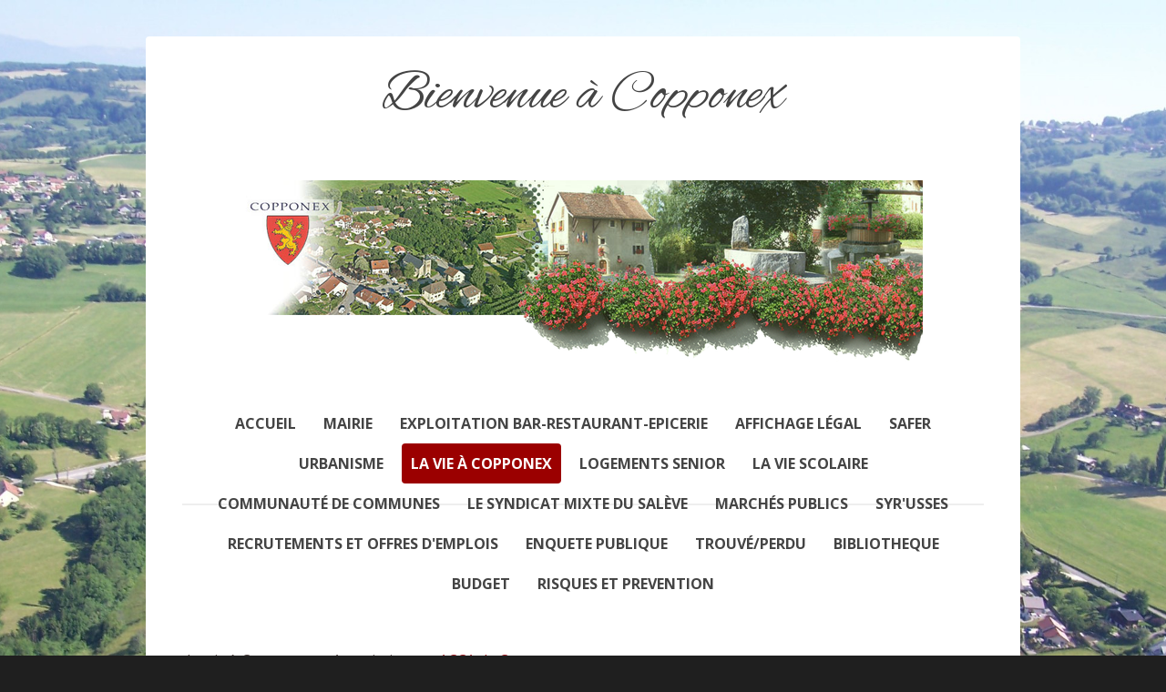

--- FILE ---
content_type: text/html; charset=UTF-8
request_url: https://www.copponex.fr/la-vie-%C3%A0-copponex/associations/acca-de-copponex/
body_size: 13819
content:
<!DOCTYPE html>
<html lang="fr-FR"><head>
    <meta charset="utf-8"/>
    <link rel="dns-prefetch preconnect" href="https://u.jimcdn.com/" crossorigin="anonymous"/>
<link rel="dns-prefetch preconnect" href="https://assets.jimstatic.com/" crossorigin="anonymous"/>
<link rel="dns-prefetch preconnect" href="https://image.jimcdn.com" crossorigin="anonymous"/>
<link rel="dns-prefetch preconnect" href="https://fonts.jimstatic.com" crossorigin="anonymous"/>
<meta name="viewport" content="width=device-width, initial-scale=1"/>
<meta http-equiv="X-UA-Compatible" content="IE=edge"/>
<meta name="description" content=""/>
<meta name="robots" content="index, follow, archive"/>
<meta property="st:section" content=""/>
<meta name="generator" content="Jimdo Creator"/>
<meta name="twitter:title" content="ACCA de Copponex"/>
<meta name="twitter:description" content="ACCA Copponex Mairie de Copponex 74350 COPPONEX accacopponex@outlook.fr L’ACCA de Copponex fut fondée après la 1ère guerre mondiale sous le nom de Société de Chasse. Elle est devenue « Association Communale de Chasse Agréée de Copponex » en 1968 suite à la publication de la loi Verdeille de 1964 qui a créé les A.C.C.A. Cette association est composée de 14 membres : Le président : PAGET Valentin Le trésorier : PARIS Gabriel La secrétaire : ROBBAZ Floriane La chasse est ouverte : le jeudi, le samedi et le dimanche ainsi que les jours fériés."/>
<meta name="twitter:card" content="summary_large_image"/>
<meta property="og:url" content="http://www.copponex.fr/la-vie-à-copponex/associations/acca-de-copponex/"/>
<meta property="og:title" content="ACCA de Copponex"/>
<meta property="og:description" content="ACCA Copponex Mairie de Copponex 74350 COPPONEX accacopponex@outlook.fr L’ACCA de Copponex fut fondée après la 1ère guerre mondiale sous le nom de Société de Chasse. Elle est devenue « Association Communale de Chasse Agréée de Copponex » en 1968 suite à la publication de la loi Verdeille de 1964 qui a créé les A.C.C.A. Cette association est composée de 14 membres : Le président : PAGET Valentin Le trésorier : PARIS Gabriel La secrétaire : ROBBAZ Floriane La chasse est ouverte : le jeudi, le samedi et le dimanche ainsi que les jours fériés."/>
<meta property="og:type" content="website"/>
<meta property="og:locale" content="fr_FR"/>
<meta property="og:site_name" content="Mairie de Copponex"/><title>ACCA de Copponex - Mairie de Copponex</title>
<link rel="shortcut icon" href="https://u.jimcdn.com/cms/o/s8a9fba8a0de7e6e8/img/favicon.png?t=1297076825"/>
    
<link rel="canonical" href="https://www.copponex.fr/la-vie-à-copponex/associations/acca-de-copponex/"/>

        <script src="https://assets.jimstatic.com/ckies.js.7c38a5f4f8d944ade39b.js"></script>

        <script src="https://assets.jimstatic.com/cookieControl.js.b05bf5f4339fa83b8e79.js"></script>
    <script>window.CookieControlSet.setToNormal();</script>

    <style>html,body{margin:0}.hidden{display:none}.n{padding:5px}#cc-website-title a {text-decoration: none}.cc-m-image-align-1{text-align:left}.cc-m-image-align-2{text-align:right}.cc-m-image-align-3{text-align:center}</style>

        <link href="https://u.jimcdn.com/cms/o/s8a9fba8a0de7e6e8/layout/dm_38a7ef4330bc4c04b99c6982c24ad850/css/layout.css?t=1526995369" rel="stylesheet" type="text/css" id="jimdo_layout_css"/>
<script>     /* <![CDATA[ */     /*!  loadCss [c]2014 @scottjehl, Filament Group, Inc.  Licensed MIT */     window.loadCSS = window.loadCss = function(e,n,t){var r,l=window.document,a=l.createElement("link");if(n)r=n;else{var i=(l.body||l.getElementsByTagName("head")[0]).childNodes;r=i[i.length-1]}var o=l.styleSheets;a.rel="stylesheet",a.href=e,a.media="only x",r.parentNode.insertBefore(a,n?r:r.nextSibling);var d=function(e){for(var n=a.href,t=o.length;t--;)if(o[t].href===n)return e.call(a);setTimeout(function(){d(e)})};return a.onloadcssdefined=d,d(function(){a.media=t||"all"}),a};     window.onloadCSS = function(n,o){n.onload=function(){n.onload=null,o&&o.call(n)},"isApplicationInstalled"in navigator&&"onloadcssdefined"in n&&n.onloadcssdefined(o)}     /* ]]> */ </script>     <script>
// <![CDATA[
onloadCSS(loadCss('https://assets.jimstatic.com/web.css.eb85cb55dd9a47226f063339265ecc4f.css') , function() {
    this.id = 'jimdo_web_css';
});
// ]]>
</script>
<link href="https://assets.jimstatic.com/web.css.eb85cb55dd9a47226f063339265ecc4f.css" rel="preload" as="style"/>
<noscript>
<link href="https://assets.jimstatic.com/web.css.eb85cb55dd9a47226f063339265ecc4f.css" rel="stylesheet"/>
</noscript>    <link href="https://assets.jimstatic.com/ownbgr.css.5500693586a48a3671dd582d70e33635.css" rel="stylesheet" type="text/css" media="all"/>

    <script>
    //<![CDATA[
        var jimdoData = {"isTestserver":false,"isLcJimdoCom":false,"isJimdoHelpCenter":false,"isProtectedPage":false,"cstok":"","cacheJsKey":"7653e2edaa916a4ff05a3f60695f40abfe10137f","cacheCssKey":"7653e2edaa916a4ff05a3f60695f40abfe10137f","cdnUrl":"https:\/\/assets.jimstatic.com\/","minUrl":"https:\/\/assets.jimstatic.com\/app\/cdn\/min\/file\/","authUrl":"https:\/\/a.jimdo.com\/","webPath":"https:\/\/www.copponex.fr\/","appUrl":"https:\/\/a.jimdo.com\/","cmsLanguage":"fr_FR","isFreePackage":false,"mobile":false,"isDevkitTemplateUsed":true,"isTemplateResponsive":true,"websiteId":"s8a9fba8a0de7e6e8","pageId":640837352,"packageId":2,"shop":{"deliveryTimeTexts":{"1":"1 \u00e0 3 jours de d\u00e9lai de livraison","2":"3 \u00e0 5 jours de d\u00e9lai de livraison","3":"5 \u00e0 8 jours de d\u00e9lai de livraison"},"checkoutButtonText":"Paiement","isReady":false,"currencyFormat":{"pattern":"\u00a4#,##0.00","convertedPattern":"$#,##0.00","symbols":{"GROUPING_SEPARATOR":",","DECIMAL_SEPARATOR":".","CURRENCY_SYMBOL":"$"}},"currencyLocale":"en_US"},"tr":{"gmap":{"searchNotFound":"L'adresse entr\u00e9e n'a pu \u00eatre trouv\u00e9e. ","routeNotFound":"L'itin\u00e9raire n'a pas pu \u00eatre calcul\u00e9. Raisons possibles: l'adresse de d\u00e9part n'est pas assez pr\u00e9cise ou trop \u00e9loign\u00e9e de l'adresse d'arriv\u00e9e."},"shop":{"checkoutSubmit":{"next":"\u00c9tape suivante","wait":"Attendez s'il vous pla\u00eet"},"paypalError":"Une erreur est intervenue. Veuillez r\u00e9essayer !","cartBar":"Panier d'achat","maintenance":"Cette e-boutique est indisponible pour le moment. Veuillez r\u00e9essayer plus tard.","addToCartOverlay":{"productInsertedText":"L'article a \u00e9t\u00e9 ajout\u00e9 au panier.","continueShoppingText":"Continuer les achats","reloadPageText":"Charger \u00e0 nouveau"},"notReadyText":"Cette e-boutique n'est pas encore compl\u00e8te.","numLeftText":"Plus de {:num} exemplaires de cet article ne sont  pas disponibles pour le moment.","oneLeftText":"Seulement un exemplaire de cet article est disponible."},"common":{"timeout":"Un probl\u00e8me est survenu. L'action demand\u00e9e a \u00e9t\u00e9 annul\u00e9e. Veuillez r\u00e9essayer dans quelques minutes."},"form":{"badRequest":"Une erreur est survenue. Les donn\u00e9es n'ont pas pu \u00eatre transmises. Veuillez essayer \u00e0 nouveau. "}},"jQuery":"jimdoGen002","isJimdoMobileApp":false,"bgConfig":null,"bgFullscreen":null,"responsiveBreakpointLandscape":767,"responsiveBreakpointPortrait":480,"copyableHeadlineLinks":false,"tocGeneration":false,"googlemapsConsoleKey":false,"loggingForAnalytics":false,"loggingForPredefinedPages":false,"isFacebookPixelIdEnabled":false,"userAccountId":"d24ae89e-0ca1-48b3-af1d-473d6a873f34"};
    // ]]>
</script>

     <script> (function(window) { 'use strict'; var regBuff = window.__regModuleBuffer = []; var regModuleBuffer = function() { var args = [].slice.call(arguments); regBuff.push(args); }; if (!window.regModule) { window.regModule = regModuleBuffer; } })(window); </script>
    <script src="https://assets.jimstatic.com/web.js.24f3cfbc36a645673411.js" async="true"></script>
    <script src="https://assets.jimstatic.com/at.js.62588d64be2115a866ce.js"></script>
<meta http-equiv="Content-Type" content="text/html; charset=iso-8859-1"/>
<meta name="Description" content="Mairie de COPPONEX - Haute Savoie"/>
<meta name="Keywords" content="Mairie de COPPONEX, mairie, copponex, 74, haute savoie, hte savoie"/>
<meta name="Identifier-URL" content="http://www.magestia.com"/>
<meta name="language" content="fr"/>
<meta name="reply-to" content="info@magestia.com"/>
<meta name="Author" content="Magestia"/>
<meta name="document-type" content="Public"/>
<meta name="document-rating" content="all"/>
<meta name="document-classification" content="business"/>
<meta name="document-state" content="static"/>
<meta name="googlebot" content="nosnippet"/>
<meta name="googlebot" content="noarchive"/>
<meta name="copyright" content="magestia informatique tel 0450463511"/>
<meta name="robots" content="index,all,follow"/>
<meta name="revisit-after" content="5 days"/>
        
            
</head>

<body class="body cc-page j-m-gallery-styles j-m-video-styles j-m-hr-styles j-m-header-styles j-m-text-styles j-m-emotionheader-styles j-m-htmlCode-styles j-m-rss-styles j-m-form-styles j-m-table-styles j-m-textWithImage-styles j-m-downloadDocument-styles j-m-imageSubtitle-styles j-m-flickr-styles j-m-googlemaps-styles j-m-blogSelection-styles j-m-comment-styles-disabled j-m-jimdo-styles j-m-profile-styles j-m-guestbook-styles j-m-promotion-styles j-m-twitter-styles j-m-hgrid-styles j-m-shoppingcart-styles j-m-catalog-styles j-m-product-styles-disabled j-m-facebook-styles j-m-sharebuttons-styles j-m-formnew-styles-disabled j-m-callToAction-styles j-m-turbo-styles j-m-spacing-styles j-m-googleplus-styles j-m-dummy-styles j-m-search-styles j-m-booking-styles j-m-socialprofiles-styles j-footer-styles cc-pagemode-default cc-content-parent" id="page-640837352">

<div id="cc-inner" class="cc-content-parent">

    <!-- background-area -->
    <div class="jtpl-background-area" background-area=""></div>
    <!-- END background-area -->

    <input type="checkbox" id="jtpl-mobile-navigation__checkbox" class="jtpl-mobile-navigation__checkbox"/><!-- _main.sass --><div class="jtpl-main cc-content-parent">

      <div class="jtpl-main__inner layout-alignment content-options cc-content-parent">

        <!-- _header.sass -->
        <header class="jtpl-header"><!-- _mobile-navigation.sass --><div class="jtpl-mobile-decoration"></div>
          <nav class="jtpl-mobile-navigation navigation-colors"><label for="jtpl-mobile-navigation__checkbox" class="jtpl-mobile-navigation__label">
              <span class="jtpl-mobile-navigation__borders navigation-colors__menu-icon"></span>
            </label>
            <div class="jtpl-mobile-navigation__inner">
              <div data-container="navigation"><div class="j-nav-variant-nested"><ul class="cc-nav-level-0 j-nav-level-0"><li id="cc-nav-view-640828652" class="jmd-nav__list-item-0"><a href="/" data-link-title="Accueil">Accueil</a></li><li id="cc-nav-view-640829052" class="jmd-nav__list-item-0 j-nav-has-children"><a href="/mairie/" data-link-title="Mairie">Mairie</a><span data-navi-toggle="cc-nav-view-640829052" class="jmd-nav__toggle-button"></span><ul class="cc-nav-level-1 j-nav-level-1"><li id="cc-nav-view-640835352" class="jmd-nav__list-item-1"><a href="/mairie/informations-pratiques/" data-link-title="Informations pratiques">Informations pratiques</a></li><li id="cc-nav-view-2153300352" class="jmd-nav__list-item-1"><a href="/mairie/liste-des-assistants-maternels/" data-link-title="Liste des assistants maternels">Liste des assistants maternels</a></li><li id="cc-nav-view-2154463252" class="jmd-nav__list-item-1"><a href="/mairie/arrêtés-préfectoraux/" data-link-title="Arrêtés préfectoraux">Arrêtés préfectoraux</a></li><li id="cc-nav-view-1970948352" class="jmd-nav__list-item-1"><a href="/mairie/manifestations/" data-link-title="Manifestations">Manifestations</a></li><li id="cc-nav-view-1970637752" class="jmd-nav__list-item-1"><a href="/mairie/manifestations-alentours/" data-link-title="Manifestations alentours">Manifestations alentours</a></li><li id="cc-nav-view-1968659652" class="jmd-nav__list-item-1"><a href="/mairie/sécurité-santé-publique-prévention/" data-link-title="Sécurité/Santé publique/Prévention">Sécurité/Santé publique/Prévention</a></li><li id="cc-nav-view-2155847352" class="jmd-nav__list-item-1"><a href="/mairie/voirie/" data-link-title="VOIRIE">VOIRIE</a></li><li id="cc-nav-view-640829152" class="jmd-nav__list-item-1 j-nav-has-children"><a href="/mairie/le-conseil-municipal/" data-link-title="Le conseil municipal">Le conseil municipal</a><span data-navi-toggle="cc-nav-view-640829152" class="jmd-nav__toggle-button"></span><ul class="cc-nav-level-2 j-nav-level-2"><li id="cc-nav-view-640835252" class="jmd-nav__list-item-2"><a href="/mairie/le-conseil-municipal/comptes-rendus-pdf/" data-link-title="Comptes rendus (PDF)">Comptes rendus (PDF)</a></li></ul></li><li id="cc-nav-view-640829252" class="jmd-nav__list-item-1"><a href="/mairie/le-ccas/" data-link-title="Le CCAS">Le CCAS</a></li><li id="cc-nav-view-642777952" class="jmd-nav__list-item-1 j-nav-has-children"><a href="/mairie/le-personnel/" data-link-title="Le personnel">Le personnel</a><span data-navi-toggle="cc-nav-view-642777952" class="jmd-nav__toggle-button"></span><ul class="cc-nav-level-2 j-nav-level-2"><li id="cc-nav-view-640835552" class="jmd-nav__list-item-2"><a href="/mairie/le-personnel/nouveaux-arrivants/" data-link-title="Nouveaux arrivants">Nouveaux arrivants</a></li><li id="cc-nav-view-1999039252" class="jmd-nav__list-item-2"><a href="/mairie/le-personnel/déclarer-ses-ruches/" data-link-title="Déclarer ses ruches">Déclarer ses ruches</a></li><li id="cc-nav-view-640835452" class="jmd-nav__list-item-2"><a href="/mairie/le-personnel/démarches-administratives/" data-link-title="Démarches administratives">Démarches administratives</a></li><li id="cc-nav-view-1999038952" class="jmd-nav__list-item-2"><a href="/mairie/le-personnel/déclaration-des-chantiers-forestiers/" data-link-title="Déclaration des chantiers forestiers">Déclaration des chantiers forestiers</a></li><li id="cc-nav-view-640835652" class="jmd-nav__list-item-2"><a href="/mairie/le-personnel/état-civil/" data-link-title="État Civil">État Civil</a></li><li id="cc-nav-view-642043052" class="jmd-nav__list-item-2"><a href="/mairie/le-personnel/élections/" data-link-title="Élections">Élections</a></li><li id="cc-nav-view-640835852" class="jmd-nav__list-item-2"><a href="/mairie/le-personnel/recensement-militaire/" data-link-title="Recensement militaire">Recensement militaire</a></li><li id="cc-nav-view-640836152" class="jmd-nav__list-item-2"><a href="/mairie/le-personnel/carte-d-indentité-et-passeport/" data-link-title="Carte d'indentité et passeport">Carte d'indentité et passeport</a></li><li id="cc-nav-view-2054150752" class="jmd-nav__list-item-2"><a href="/mairie/le-personnel/arrêtés-de-circulation/" data-link-title="Arrêtés de circulation">Arrêtés de circulation</a></li><li id="cc-nav-view-1240538352" class="jmd-nav__list-item-2"><a href="/mairie/le-personnel/carte-grise/" data-link-title="Carte grise">Carte grise</a></li></ul></li></ul></li><li id="cc-nav-view-2155846852" class="jmd-nav__list-item-0"><a href="/exploitation-bar-restaurant-epicerie/" data-link-title="Exploitation Bar-restaurant-Epicerie">Exploitation Bar-restaurant-Epicerie</a></li><li id="cc-nav-view-2155846752" class="jmd-nav__list-item-0 j-nav-has-children"><a href="/affichage-légal/" data-link-title="AFFICHAGE LÉGAL">AFFICHAGE LÉGAL</a><span data-navi-toggle="cc-nav-view-2155846752" class="jmd-nav__toggle-button"></span><ul class="cc-nav-level-1 j-nav-level-1"><li id="cc-nav-view-2154527852" class="jmd-nav__list-item-1"><a href="/affichage-légal/urbanisme/" data-link-title="Urbanisme">Urbanisme</a></li><li id="cc-nav-view-2155846952" class="jmd-nav__list-item-1"><a href="/affichage-légal/voirie/" data-link-title="VOIRIE">VOIRIE</a></li></ul></li><li id="cc-nav-view-2155222652" class="jmd-nav__list-item-0"><a href="/safer/" data-link-title="SAFER">SAFER</a></li><li id="cc-nav-view-2155847252" class="jmd-nav__list-item-0 j-nav-has-children"><a href="/urbanisme/" data-link-title="Urbanisme">Urbanisme</a><span data-navi-toggle="cc-nav-view-2155847252" class="jmd-nav__toggle-button"></span><ul class="cc-nav-level-1 j-nav-level-1"><li id="cc-nav-view-1951604552" class="jmd-nav__list-item-1"><a href="/urbanisme/cerfa/" data-link-title="Cerfa">Cerfa</a></li><li id="cc-nav-view-2131667152" class="jmd-nav__list-item-1"><a href="/urbanisme/s-c-o-t/" data-link-title="S.C.O.T.">S.C.O.T.</a></li><li id="cc-nav-view-1951601652" class="jmd-nav__list-item-1"><a href="/urbanisme/plu/" data-link-title="PLU">PLU</a></li><li id="cc-nav-view-1951604652" class="jmd-nav__list-item-1"><a href="/urbanisme/consultance-architecturale/" data-link-title="Consultance architecturale">Consultance architecturale</a></li></ul></li><li id="cc-nav-view-640836952" class="jmd-nav__list-item-0 j-nav-has-children cc-nav-parent j-nav-parent jmd-nav__item--parent"><a href="/la-vie-à-copponex/" data-link-title="La vie à Copponex">La vie à Copponex</a><span data-navi-toggle="cc-nav-view-640836952" class="jmd-nav__toggle-button"></span><ul class="cc-nav-level-1 j-nav-level-1"><li id="cc-nav-view-640828552" class="jmd-nav__list-item-1"><a href="/la-vie-à-copponex/notre-village/" data-link-title="Notre village">Notre village</a></li><li id="cc-nav-view-1233920952" class="jmd-nav__list-item-1"><a href="/la-vie-à-copponex/bulletin-municipal/" data-link-title="Bulletin municipal">Bulletin municipal</a></li><li id="cc-nav-view-640828952" class="jmd-nav__list-item-1 j-nav-has-children"><a href="/la-vie-à-copponex/photos/" data-link-title="Photos">Photos</a><span data-navi-toggle="cc-nav-view-640828952" class="jmd-nav__toggle-button"></span><ul class="cc-nav-level-2 j-nav-level-2"><li id="cc-nav-view-1951525052" class="jmd-nav__list-item-2"><a href="/la-vie-à-copponex/photos/sortie-ccas/" data-link-title="Sortie CCAS">Sortie CCAS</a></li><li id="cc-nav-view-642783252" class="jmd-nav__list-item-2"><a href="/la-vie-à-copponex/photos/les-bâtiments/" data-link-title="Les bâtiments">Les bâtiments</a></li><li id="cc-nav-view-1242080752" class="jmd-nav__list-item-2"><a href="/la-vie-à-copponex/photos/carnaval-2013/" data-link-title="Carnaval 2013">Carnaval 2013</a></li><li id="cc-nav-view-1249676052" class="jmd-nav__list-item-2"><a href="/la-vie-à-copponex/photos/inauguration-bâtiment-mairie/" data-link-title="Inauguration bâtiment mairie">Inauguration bâtiment mairie</a></li><li id="cc-nav-view-1952191352" class="jmd-nav__list-item-2"><a href="/la-vie-à-copponex/photos/inauguration-route-du-stade/" data-link-title="Inauguration route du stade">Inauguration route du stade</a></li><li id="cc-nav-view-1953790652" class="jmd-nav__list-item-2"><a href="/la-vie-à-copponex/photos/photos-vue-du-ciel/" data-link-title="Photos vue du ciel">Photos vue du ciel</a></li><li id="cc-nav-view-1969454052" class="jmd-nav__list-item-2"><a href="/la-vie-à-copponex/photos/commémoration-jean-luc-thomasson/" data-link-title="Commémoration Jean-Luc THOMASSON">Commémoration Jean-Luc THOMASSON</a></li></ul></li><li id="cc-nav-view-640837252" class="jmd-nav__list-item-1 j-nav-has-children cc-nav-parent j-nav-parent jmd-nav__item--parent"><a href="/la-vie-à-copponex/associations/" data-link-title="Associations">Associations</a><span data-navi-toggle="cc-nav-view-640837252" class="jmd-nav__toggle-button"></span><ul class="cc-nav-level-2 j-nav-level-2"><li id="cc-nav-view-2156197652" class="jmd-nav__list-item-2"><a href="/la-vie-à-copponex/associations/exploitation-bar-restaurant-epicerie/" data-link-title="Exploitation Bar-Restaurant-Epicerie">Exploitation Bar-Restaurant-Epicerie</a></li><li id="cc-nav-view-640837352" class="jmd-nav__list-item-2 cc-nav-current j-nav-current jmd-nav__item--current"><a href="/la-vie-à-copponex/associations/acca-de-copponex/" data-link-title="ACCA de Copponex" class="cc-nav-current j-nav-current jmd-nav__link--current">ACCA de Copponex</a></li><li id="cc-nav-view-640837452" class="jmd-nav__list-item-2"><a href="/la-vie-à-copponex/associations/ass-culture-et-loisirs/" data-link-title="Ass. Culture et Loisirs">Ass. Culture et Loisirs</a></li><li id="cc-nav-view-640837552" class="jmd-nav__list-item-2"><a href="/la-vie-à-copponex/associations/allo-stopalcool/" data-link-title="Allo Stopalcool">Allo Stopalcool</a></li><li id="cc-nav-view-640837652" class="jmd-nav__list-item-2"><a href="/la-vie-à-copponex/associations/équilibre-sport-et-santé/" data-link-title="Équilibre, Sport et Santé">Équilibre, Sport et Santé</a></li><li id="cc-nav-view-640837752" class="jmd-nav__list-item-2"><a href="/la-vie-à-copponex/associations/e-s-de-cernex/" data-link-title="E.S de Cernex">E.S de Cernex</a></li><li id="cc-nav-view-1951525552" class="jmd-nav__list-item-2"><a href="/la-vie-à-copponex/associations/des-petits-moments-de-bonheur/" data-link-title="Des petits moments de bonheur">Des petits moments de bonheur</a></li></ul></li><li id="cc-nav-view-640837852" class="jmd-nav__list-item-1"><a href="/la-vie-à-copponex/artisans-commerçants/" data-link-title="Artisans - Commerçants">Artisans - Commerçants</a></li><li id="cc-nav-view-640837952" class="jmd-nav__list-item-1"><a href="/la-vie-à-copponex/hébergements-restauration/" data-link-title="Hébergements - Restauration">Hébergements - Restauration</a></li><li id="cc-nav-view-640837052" class="jmd-nav__list-item-1"><a href="/la-vie-à-copponex/salle-polyvalente/" data-link-title="Salle polyvalente">Salle polyvalente</a></li><li id="cc-nav-view-640837152" class="jmd-nav__list-item-1"><a href="/la-vie-à-copponex/terrain-agorespace/" data-link-title="Terrain Agorespace">Terrain Agorespace</a></li><li id="cc-nav-view-640836652" class="jmd-nav__list-item-1"><a href="/la-vie-à-copponex/autoroute/" data-link-title="Autoroute">Autoroute</a></li></ul></li><li id="cc-nav-view-2154772552" class="jmd-nav__list-item-0"><a href="/logements-senior/" data-link-title="Logements senior">Logements senior</a></li><li id="cc-nav-view-640838052" class="jmd-nav__list-item-0 j-nav-has-children"><a href="/la-vie-scolaire/" data-link-title="La vie scolaire">La vie scolaire</a><span data-navi-toggle="cc-nav-view-640838052" class="jmd-nav__toggle-button"></span><ul class="cc-nav-level-1 j-nav-level-1"><li id="cc-nav-view-640838152" class="jmd-nav__list-item-1"><a href="/la-vie-scolaire/école/" data-link-title="École">École</a></li><li id="cc-nav-view-640838252" class="jmd-nav__list-item-1"><a href="/la-vie-scolaire/périscolaire/" data-link-title="Périscolaire">Périscolaire</a></li><li id="cc-nav-view-640838452" class="jmd-nav__list-item-1"><a href="/la-vie-scolaire/ape/" data-link-title="APE">APE</a></li></ul></li><li id="cc-nav-view-640836752" class="jmd-nav__list-item-0"><a href="/communauté-de-communes/" data-link-title="Communauté de communes">Communauté de communes</a></li><li id="cc-nav-view-640836852" class="jmd-nav__list-item-0"><a href="/le-syndicat-mixte-du-salève/" data-link-title="Le syndicat mixte du Salève">Le syndicat mixte du Salève</a></li><li id="cc-nav-view-640836552" class="jmd-nav__list-item-0"><a href="/marchés-publics/" data-link-title="Marchés publics">Marchés publics</a></li><li id="cc-nav-view-1969698052" class="jmd-nav__list-item-0"><a href="/syr-usses/" data-link-title="SYR'USSES">SYR'USSES</a></li><li id="cc-nav-view-2140497352" class="jmd-nav__list-item-0"><a href="/recrutements-et-offres-d-emplois/" data-link-title="RECRUTEMENTS ET OFFRES D'EMPLOIS">RECRUTEMENTS ET OFFRES D'EMPLOIS</a></li><li id="cc-nav-view-2144764752" class="jmd-nav__list-item-0"><a href="/enquete-publique/" data-link-title="ENQUETE PUBLIQUE">ENQUETE PUBLIQUE</a></li><li id="cc-nav-view-2141887552" class="jmd-nav__list-item-0"><a href="/trouvé-perdu/" data-link-title="TROUVÉ/PERDU">TROUVÉ/PERDU</a></li><li id="cc-nav-view-2149673052" class="jmd-nav__list-item-0"><a href="/bibliotheque/" data-link-title="BIBLIOTHEQUE">BIBLIOTHEQUE</a></li><li id="cc-nav-view-2154125552" class="jmd-nav__list-item-0"><a href="/budget/" data-link-title="BUDGET">BUDGET</a></li><li id="cc-nav-view-2154527952" class="jmd-nav__list-item-0"><a href="/risques-et-prevention/" data-link-title="RISQUES ET PREVENTION">RISQUES ET PREVENTION</a></li></ul></div></div>
            </div>
          </nav><!-- END _mobile-navigation.sass --><div class="jtpl-title">
            <div id="cc-website-title" class="cc-single-module-element"><div id="cc-m-9638445652" class="j-module n j-header"><a href="https://www.copponex.fr/"><span class="cc-within-single-module-element j-website-title-content" id="cc-m-header-9638445652">Bienvenue à Copponex</span></a></div></div>
          </div>
          <div class="jtpl-logo">
            <div id="cc-website-logo" class="cc-single-module-element"><div id="cc-m-9638445552" class="j-module n j-imageSubtitle"><div class="cc-m-image-container"><figure class="cc-imagewrapper cc-m-image-align-3">
<a href="https://www.copponex.fr/" target="_self"><img srcset="https://image.jimcdn.com/app/cms/image/transf/dimension=320x10000:format=png/path/s8a9fba8a0de7e6e8/image/i3669502468b50e5d/version/1440071257/image.png 320w, https://image.jimcdn.com/app/cms/image/transf/dimension=640x10000:format=png/path/s8a9fba8a0de7e6e8/image/i3669502468b50e5d/version/1440071257/image.png 640w, https://image.jimcdn.com/app/cms/image/transf/dimension=746x10000:format=png/path/s8a9fba8a0de7e6e8/image/i3669502468b50e5d/version/1440071257/image.png 746w, https://image.jimcdn.com/app/cms/image/transf/dimension=960x10000:format=png/path/s8a9fba8a0de7e6e8/image/i3669502468b50e5d/version/1440071257/image.png 960w, https://image.jimcdn.com/app/cms/image/transf/none/path/s8a9fba8a0de7e6e8/image/i3669502468b50e5d/version/1440071257/image.png 1004w" sizes="(min-width: 746px) 746px, 100vw" id="cc-m-imagesubtitle-image-9638445552" src="https://image.jimcdn.com/app/cms/image/transf/dimension=746x10000:format=png/path/s8a9fba8a0de7e6e8/image/i3669502468b50e5d/version/1440071257/image.png" alt="Mairie de Copponex" class="" data-src-width="1004" data-src-height="269" data-src="https://image.jimcdn.com/app/cms/image/transf/dimension=746x10000:format=png/path/s8a9fba8a0de7e6e8/image/i3669502468b50e5d/version/1440071257/image.png" data-image-id="6618553852"/></a>    

</figure>
</div>
<div class="cc-clear"></div>
<script id="cc-m-reg-9638445552">// <![CDATA[

    window.regModule("module_imageSubtitle", {"data":{"imageExists":true,"hyperlink":"","hyperlink_target":"","hyperlinkAsString":"","pinterest":"0","id":9638445552,"widthEqualsContent":"0","resizeWidth":"746","resizeHeight":200},"id":9638445552});
// ]]>
</script></div></div>
          </div>

          <!-- _navigation.sass -->
          <nav class="jtpl-navigation border-options"><div class="jtpl-navigation__inner navigation-colors" data-dropdown="true">
              <div data-container="navigation"><div class="j-nav-variant-nested"><ul class="cc-nav-level-0 j-nav-level-0"><li id="cc-nav-view-640828652" class="jmd-nav__list-item-0"><a href="/" data-link-title="Accueil">Accueil</a></li><li id="cc-nav-view-640829052" class="jmd-nav__list-item-0 j-nav-has-children"><a href="/mairie/" data-link-title="Mairie">Mairie</a><span data-navi-toggle="cc-nav-view-640829052" class="jmd-nav__toggle-button"></span><ul class="cc-nav-level-1 j-nav-level-1"><li id="cc-nav-view-640835352" class="jmd-nav__list-item-1"><a href="/mairie/informations-pratiques/" data-link-title="Informations pratiques">Informations pratiques</a></li><li id="cc-nav-view-2153300352" class="jmd-nav__list-item-1"><a href="/mairie/liste-des-assistants-maternels/" data-link-title="Liste des assistants maternels">Liste des assistants maternels</a></li><li id="cc-nav-view-2154463252" class="jmd-nav__list-item-1"><a href="/mairie/arrêtés-préfectoraux/" data-link-title="Arrêtés préfectoraux">Arrêtés préfectoraux</a></li><li id="cc-nav-view-1970948352" class="jmd-nav__list-item-1"><a href="/mairie/manifestations/" data-link-title="Manifestations">Manifestations</a></li><li id="cc-nav-view-1970637752" class="jmd-nav__list-item-1"><a href="/mairie/manifestations-alentours/" data-link-title="Manifestations alentours">Manifestations alentours</a></li><li id="cc-nav-view-1968659652" class="jmd-nav__list-item-1"><a href="/mairie/sécurité-santé-publique-prévention/" data-link-title="Sécurité/Santé publique/Prévention">Sécurité/Santé publique/Prévention</a></li><li id="cc-nav-view-2155847352" class="jmd-nav__list-item-1"><a href="/mairie/voirie/" data-link-title="VOIRIE">VOIRIE</a></li><li id="cc-nav-view-640829152" class="jmd-nav__list-item-1 j-nav-has-children"><a href="/mairie/le-conseil-municipal/" data-link-title="Le conseil municipal">Le conseil municipal</a><span data-navi-toggle="cc-nav-view-640829152" class="jmd-nav__toggle-button"></span><ul class="cc-nav-level-2 j-nav-level-2"><li id="cc-nav-view-640835252" class="jmd-nav__list-item-2"><a href="/mairie/le-conseil-municipal/comptes-rendus-pdf/" data-link-title="Comptes rendus (PDF)">Comptes rendus (PDF)</a></li></ul></li><li id="cc-nav-view-640829252" class="jmd-nav__list-item-1"><a href="/mairie/le-ccas/" data-link-title="Le CCAS">Le CCAS</a></li><li id="cc-nav-view-642777952" class="jmd-nav__list-item-1 j-nav-has-children"><a href="/mairie/le-personnel/" data-link-title="Le personnel">Le personnel</a><span data-navi-toggle="cc-nav-view-642777952" class="jmd-nav__toggle-button"></span><ul class="cc-nav-level-2 j-nav-level-2"><li id="cc-nav-view-640835552" class="jmd-nav__list-item-2"><a href="/mairie/le-personnel/nouveaux-arrivants/" data-link-title="Nouveaux arrivants">Nouveaux arrivants</a></li><li id="cc-nav-view-1999039252" class="jmd-nav__list-item-2"><a href="/mairie/le-personnel/déclarer-ses-ruches/" data-link-title="Déclarer ses ruches">Déclarer ses ruches</a></li><li id="cc-nav-view-640835452" class="jmd-nav__list-item-2"><a href="/mairie/le-personnel/démarches-administratives/" data-link-title="Démarches administratives">Démarches administratives</a></li><li id="cc-nav-view-1999038952" class="jmd-nav__list-item-2"><a href="/mairie/le-personnel/déclaration-des-chantiers-forestiers/" data-link-title="Déclaration des chantiers forestiers">Déclaration des chantiers forestiers</a></li><li id="cc-nav-view-640835652" class="jmd-nav__list-item-2"><a href="/mairie/le-personnel/état-civil/" data-link-title="État Civil">État Civil</a></li><li id="cc-nav-view-642043052" class="jmd-nav__list-item-2"><a href="/mairie/le-personnel/élections/" data-link-title="Élections">Élections</a></li><li id="cc-nav-view-640835852" class="jmd-nav__list-item-2"><a href="/mairie/le-personnel/recensement-militaire/" data-link-title="Recensement militaire">Recensement militaire</a></li><li id="cc-nav-view-640836152" class="jmd-nav__list-item-2"><a href="/mairie/le-personnel/carte-d-indentité-et-passeport/" data-link-title="Carte d'indentité et passeport">Carte d'indentité et passeport</a></li><li id="cc-nav-view-2054150752" class="jmd-nav__list-item-2"><a href="/mairie/le-personnel/arrêtés-de-circulation/" data-link-title="Arrêtés de circulation">Arrêtés de circulation</a></li><li id="cc-nav-view-1240538352" class="jmd-nav__list-item-2"><a href="/mairie/le-personnel/carte-grise/" data-link-title="Carte grise">Carte grise</a></li></ul></li></ul></li><li id="cc-nav-view-2155846852" class="jmd-nav__list-item-0"><a href="/exploitation-bar-restaurant-epicerie/" data-link-title="Exploitation Bar-restaurant-Epicerie">Exploitation Bar-restaurant-Epicerie</a></li><li id="cc-nav-view-2155846752" class="jmd-nav__list-item-0 j-nav-has-children"><a href="/affichage-légal/" data-link-title="AFFICHAGE LÉGAL">AFFICHAGE LÉGAL</a><span data-navi-toggle="cc-nav-view-2155846752" class="jmd-nav__toggle-button"></span><ul class="cc-nav-level-1 j-nav-level-1"><li id="cc-nav-view-2154527852" class="jmd-nav__list-item-1"><a href="/affichage-légal/urbanisme/" data-link-title="Urbanisme">Urbanisme</a></li><li id="cc-nav-view-2155846952" class="jmd-nav__list-item-1"><a href="/affichage-légal/voirie/" data-link-title="VOIRIE">VOIRIE</a></li></ul></li><li id="cc-nav-view-2155222652" class="jmd-nav__list-item-0"><a href="/safer/" data-link-title="SAFER">SAFER</a></li><li id="cc-nav-view-2155847252" class="jmd-nav__list-item-0 j-nav-has-children"><a href="/urbanisme/" data-link-title="Urbanisme">Urbanisme</a><span data-navi-toggle="cc-nav-view-2155847252" class="jmd-nav__toggle-button"></span><ul class="cc-nav-level-1 j-nav-level-1"><li id="cc-nav-view-1951604552" class="jmd-nav__list-item-1"><a href="/urbanisme/cerfa/" data-link-title="Cerfa">Cerfa</a></li><li id="cc-nav-view-2131667152" class="jmd-nav__list-item-1"><a href="/urbanisme/s-c-o-t/" data-link-title="S.C.O.T.">S.C.O.T.</a></li><li id="cc-nav-view-1951601652" class="jmd-nav__list-item-1"><a href="/urbanisme/plu/" data-link-title="PLU">PLU</a></li><li id="cc-nav-view-1951604652" class="jmd-nav__list-item-1"><a href="/urbanisme/consultance-architecturale/" data-link-title="Consultance architecturale">Consultance architecturale</a></li></ul></li><li id="cc-nav-view-640836952" class="jmd-nav__list-item-0 j-nav-has-children cc-nav-parent j-nav-parent jmd-nav__item--parent"><a href="/la-vie-à-copponex/" data-link-title="La vie à Copponex">La vie à Copponex</a><span data-navi-toggle="cc-nav-view-640836952" class="jmd-nav__toggle-button"></span><ul class="cc-nav-level-1 j-nav-level-1"><li id="cc-nav-view-640828552" class="jmd-nav__list-item-1"><a href="/la-vie-à-copponex/notre-village/" data-link-title="Notre village">Notre village</a></li><li id="cc-nav-view-1233920952" class="jmd-nav__list-item-1"><a href="/la-vie-à-copponex/bulletin-municipal/" data-link-title="Bulletin municipal">Bulletin municipal</a></li><li id="cc-nav-view-640828952" class="jmd-nav__list-item-1 j-nav-has-children"><a href="/la-vie-à-copponex/photos/" data-link-title="Photos">Photos</a><span data-navi-toggle="cc-nav-view-640828952" class="jmd-nav__toggle-button"></span><ul class="cc-nav-level-2 j-nav-level-2"><li id="cc-nav-view-1951525052" class="jmd-nav__list-item-2"><a href="/la-vie-à-copponex/photos/sortie-ccas/" data-link-title="Sortie CCAS">Sortie CCAS</a></li><li id="cc-nav-view-642783252" class="jmd-nav__list-item-2"><a href="/la-vie-à-copponex/photos/les-bâtiments/" data-link-title="Les bâtiments">Les bâtiments</a></li><li id="cc-nav-view-1242080752" class="jmd-nav__list-item-2"><a href="/la-vie-à-copponex/photos/carnaval-2013/" data-link-title="Carnaval 2013">Carnaval 2013</a></li><li id="cc-nav-view-1249676052" class="jmd-nav__list-item-2"><a href="/la-vie-à-copponex/photos/inauguration-bâtiment-mairie/" data-link-title="Inauguration bâtiment mairie">Inauguration bâtiment mairie</a></li><li id="cc-nav-view-1952191352" class="jmd-nav__list-item-2"><a href="/la-vie-à-copponex/photos/inauguration-route-du-stade/" data-link-title="Inauguration route du stade">Inauguration route du stade</a></li><li id="cc-nav-view-1953790652" class="jmd-nav__list-item-2"><a href="/la-vie-à-copponex/photos/photos-vue-du-ciel/" data-link-title="Photos vue du ciel">Photos vue du ciel</a></li><li id="cc-nav-view-1969454052" class="jmd-nav__list-item-2"><a href="/la-vie-à-copponex/photos/commémoration-jean-luc-thomasson/" data-link-title="Commémoration Jean-Luc THOMASSON">Commémoration Jean-Luc THOMASSON</a></li></ul></li><li id="cc-nav-view-640837252" class="jmd-nav__list-item-1 j-nav-has-children cc-nav-parent j-nav-parent jmd-nav__item--parent"><a href="/la-vie-à-copponex/associations/" data-link-title="Associations">Associations</a><span data-navi-toggle="cc-nav-view-640837252" class="jmd-nav__toggle-button"></span><ul class="cc-nav-level-2 j-nav-level-2"><li id="cc-nav-view-2156197652" class="jmd-nav__list-item-2"><a href="/la-vie-à-copponex/associations/exploitation-bar-restaurant-epicerie/" data-link-title="Exploitation Bar-Restaurant-Epicerie">Exploitation Bar-Restaurant-Epicerie</a></li><li id="cc-nav-view-640837352" class="jmd-nav__list-item-2 cc-nav-current j-nav-current jmd-nav__item--current"><a href="/la-vie-à-copponex/associations/acca-de-copponex/" data-link-title="ACCA de Copponex" class="cc-nav-current j-nav-current jmd-nav__link--current">ACCA de Copponex</a></li><li id="cc-nav-view-640837452" class="jmd-nav__list-item-2"><a href="/la-vie-à-copponex/associations/ass-culture-et-loisirs/" data-link-title="Ass. Culture et Loisirs">Ass. Culture et Loisirs</a></li><li id="cc-nav-view-640837552" class="jmd-nav__list-item-2"><a href="/la-vie-à-copponex/associations/allo-stopalcool/" data-link-title="Allo Stopalcool">Allo Stopalcool</a></li><li id="cc-nav-view-640837652" class="jmd-nav__list-item-2"><a href="/la-vie-à-copponex/associations/équilibre-sport-et-santé/" data-link-title="Équilibre, Sport et Santé">Équilibre, Sport et Santé</a></li><li id="cc-nav-view-640837752" class="jmd-nav__list-item-2"><a href="/la-vie-à-copponex/associations/e-s-de-cernex/" data-link-title="E.S de Cernex">E.S de Cernex</a></li><li id="cc-nav-view-1951525552" class="jmd-nav__list-item-2"><a href="/la-vie-à-copponex/associations/des-petits-moments-de-bonheur/" data-link-title="Des petits moments de bonheur">Des petits moments de bonheur</a></li></ul></li><li id="cc-nav-view-640837852" class="jmd-nav__list-item-1"><a href="/la-vie-à-copponex/artisans-commerçants/" data-link-title="Artisans - Commerçants">Artisans - Commerçants</a></li><li id="cc-nav-view-640837952" class="jmd-nav__list-item-1"><a href="/la-vie-à-copponex/hébergements-restauration/" data-link-title="Hébergements - Restauration">Hébergements - Restauration</a></li><li id="cc-nav-view-640837052" class="jmd-nav__list-item-1"><a href="/la-vie-à-copponex/salle-polyvalente/" data-link-title="Salle polyvalente">Salle polyvalente</a></li><li id="cc-nav-view-640837152" class="jmd-nav__list-item-1"><a href="/la-vie-à-copponex/terrain-agorespace/" data-link-title="Terrain Agorespace">Terrain Agorespace</a></li><li id="cc-nav-view-640836652" class="jmd-nav__list-item-1"><a href="/la-vie-à-copponex/autoroute/" data-link-title="Autoroute">Autoroute</a></li></ul></li><li id="cc-nav-view-2154772552" class="jmd-nav__list-item-0"><a href="/logements-senior/" data-link-title="Logements senior">Logements senior</a></li><li id="cc-nav-view-640838052" class="jmd-nav__list-item-0 j-nav-has-children"><a href="/la-vie-scolaire/" data-link-title="La vie scolaire">La vie scolaire</a><span data-navi-toggle="cc-nav-view-640838052" class="jmd-nav__toggle-button"></span><ul class="cc-nav-level-1 j-nav-level-1"><li id="cc-nav-view-640838152" class="jmd-nav__list-item-1"><a href="/la-vie-scolaire/école/" data-link-title="École">École</a></li><li id="cc-nav-view-640838252" class="jmd-nav__list-item-1"><a href="/la-vie-scolaire/périscolaire/" data-link-title="Périscolaire">Périscolaire</a></li><li id="cc-nav-view-640838452" class="jmd-nav__list-item-1"><a href="/la-vie-scolaire/ape/" data-link-title="APE">APE</a></li></ul></li><li id="cc-nav-view-640836752" class="jmd-nav__list-item-0"><a href="/communauté-de-communes/" data-link-title="Communauté de communes">Communauté de communes</a></li><li id="cc-nav-view-640836852" class="jmd-nav__list-item-0"><a href="/le-syndicat-mixte-du-salève/" data-link-title="Le syndicat mixte du Salève">Le syndicat mixte du Salève</a></li><li id="cc-nav-view-640836552" class="jmd-nav__list-item-0"><a href="/marchés-publics/" data-link-title="Marchés publics">Marchés publics</a></li><li id="cc-nav-view-1969698052" class="jmd-nav__list-item-0"><a href="/syr-usses/" data-link-title="SYR'USSES">SYR'USSES</a></li><li id="cc-nav-view-2140497352" class="jmd-nav__list-item-0"><a href="/recrutements-et-offres-d-emplois/" data-link-title="RECRUTEMENTS ET OFFRES D'EMPLOIS">RECRUTEMENTS ET OFFRES D'EMPLOIS</a></li><li id="cc-nav-view-2144764752" class="jmd-nav__list-item-0"><a href="/enquete-publique/" data-link-title="ENQUETE PUBLIQUE">ENQUETE PUBLIQUE</a></li><li id="cc-nav-view-2141887552" class="jmd-nav__list-item-0"><a href="/trouvé-perdu/" data-link-title="TROUVÉ/PERDU">TROUVÉ/PERDU</a></li><li id="cc-nav-view-2149673052" class="jmd-nav__list-item-0"><a href="/bibliotheque/" data-link-title="BIBLIOTHEQUE">BIBLIOTHEQUE</a></li><li id="cc-nav-view-2154125552" class="jmd-nav__list-item-0"><a href="/budget/" data-link-title="BUDGET">BUDGET</a></li><li id="cc-nav-view-2154527952" class="jmd-nav__list-item-0"><a href="/risques-et-prevention/" data-link-title="RISQUES ET PREVENTION">RISQUES ET PREVENTION</a></li></ul></div></div>
            </div>
          </nav><!-- END _navigation.sass --></header><!-- END _header.sass --><!-- _content.sass --><div class="jtpl-content cc-content-parent">
          <nav class="jtpl-breadcrumb breadcrumb-options"><div data-container="navigation"><div class="j-nav-variant-breadcrumb"><ol itemscope="true" itemtype="http://schema.org/BreadcrumbList"><li itemscope="true" itemprop="itemListElement" itemtype="http://schema.org/ListItem"><a href="/la-vie-à-copponex/" data-link-title="La vie à Copponex" itemprop="item"><span itemprop="name">La vie à Copponex</span></a><meta itemprop="position" content="1"/></li><li itemscope="true" itemprop="itemListElement" itemtype="http://schema.org/ListItem"><a href="/la-vie-à-copponex/associations/" data-link-title="Associations" itemprop="item"><span itemprop="name">Associations</span></a><meta itemprop="position" content="2"/></li><li itemscope="true" itemprop="itemListElement" itemtype="http://schema.org/ListItem" class="cc-nav-current j-nav-current"><a href="/la-vie-à-copponex/associations/acca-de-copponex/" data-link-title="ACCA de Copponex" itemprop="item" class="cc-nav-current j-nav-current"><span itemprop="name">ACCA de Copponex</span></a><meta itemprop="position" content="3"/></li></ol></div></div>
          </nav><div id="content_area" data-container="content"><div id="content_start"></div>
        
        <div id="cc-matrix-826462452"><div id="cc-m-9638639052" class="j-module n j-header "><h1 class="" id="cc-m-header-9638639052">ACCA de Copponex</h1></div><div id="cc-m-9638781952" class="j-module n j-spacing ">
    <div class="cc-m-spacer" style="height: 15px;">
    
</div>

</div><div id="cc-m-9639115252" class="j-module n j-text "><p style="text-align: center;">
    <strong>ACCA Copponex</strong>
</p>

<p style="text-align: center;">
    <strong>Mairie de Copponex</strong>
</p>

<p style="text-align: center;">
    <strong>74350 COPPONEX</strong>
</p>

<p style="text-align: center;">
    <b>accacopponex@outlook.fr</b>
</p>

<p style="text-align: center;">
     
</p>

<p style="text-align: justify;">
    L’ACCA de Copponex fut fondée après la 1ère guerre mondiale sous le nom de Société de Chasse.<br/>
    Elle est devenue « Association Communale de Chasse Agréée de Copponex » en 1968 suite à la publication de la loi Verdeille de 1964 qui a créé les A.C.C.A.
</p>

<p style="text-align: justify;">
    Cette association est composée de 14 membres :
</p>

<ul style="text-align: justify;">
    <li>Le président : PAGET Valentin 
    </li>

    <li>Le trésorier : PARIS Gabriel
    </li>

    <li>La secrétaire : ROBBAZ Floriane
    </li>
</ul>

<p style="text-align: justify;">
    La chasse est ouverte : le jeudi, le samedi et le dimanche ainsi que les jours fériés.
</p></div><div id="cc-m-9638781852" class="j-module n j-hr ">    <hr/>
</div><div id="cc-m-9638781752" class="j-module n j-header "><h2 class="" id="cc-m-header-9638781752">Les autres associations</h2></div><div id="cc-m-9638777552" class="j-module n j-hgrid ">    <div class="cc-m-hgrid-column" style="width: 49%;">
        <div id="cc-matrix-2546332552"><div id="cc-m-9638777752" class="j-module n j-text "><p>
    <a href="/la-vie-à-copponex/associations/ass-culture-et-loisirs/" data-mce-href="/la-vie-à-copponex/associations/ass-culture-et-loisirs/">Association Culture et loisirs</a><br data-mce-bogus="1"/>
</p></div><div id="cc-m-9638777852" class="j-module n j-text "><p>
    <a href="/la-vie-à-copponex/associations/allo-stopalcool/">Allo Stopalcool</a>
</p></div><div id="cc-m-9638777952" class="j-module n j-text "><p>
    <a href="/la-vie-à-copponex/associations/équilibre-sport-et-santé/">Equilibre, sport et santè</a>
</p></div></div>    </div>
            <div class="cc-m-hgrid-separator" data-display="cms-only"><div></div></div>
        <div class="cc-m-hgrid-column last" style="width: 49%;">
        <div id="cc-matrix-2546332652"><div id="cc-m-9638778052" class="j-module n j-text "><p>
    <a href="/la-vie-à-copponex/associations/e-s-de-cernex/" data-mce-href="/la-vie-à-copponex/associations/e-s-de-cernex/">E .S. Cernex</a><br data-mce-bogus="1"/>
</p></div><div id="cc-m-9638778152" class="j-module n j-text "><p>
    <a title="Les petits moments de bonheur" href="/la-vie-à-copponex/associations/des-petits-moments-de-bonheur/" data-mce-href="/la-vie-à-copponex/associations/des-petits-moments-de-bonheur/">Les petits moments de bonheur</a><br data-mce-bogus="1"/>
</p></div></div>    </div>
    
<div class="cc-m-hgrid-overlay" data-display="cms-only"></div>

<br class="cc-clear"/>

</div></div>
        
        </div>
        </div>
        <!-- END _content.sass -->

        <!-- _sidebar.sass -->
        <aside class="jtpl-sidebar border-options"><div data-container="sidebar"><div id="cc-matrix-825725352"><div id="cc-m-9638620152" class="j-module n j-hgrid ">    <div class="cc-m-hgrid-column" style="width: 49%;">
        <div id="cc-matrix-2546307352"><div id="cc-m-11289386252" class="j-module n j-text "><p style="text-align: center;">
    <strong>Horaires d'ouverture de la mairie</strong>
</p>

<p style="text-align: center;">
     
</p>

<p style="text-align: center;">
    <strong>Lundi et mercredi matin de 9h à 11h30</strong>
</p>

<p style="text-align: center;">
    <strong>Jeudi après midi de 14h à 17 H 30</strong>
</p></div></div>    </div>
            <div class="cc-m-hgrid-separator" data-display="cms-only"><div></div></div>
        <div class="cc-m-hgrid-column last" style="width: 49%;">
        <div id="cc-matrix-2546307452"><div id="cc-m-11289386652" class="j-module n j-text "><p style="text-align: center;">
    <strong>Pour nous contacter</strong>
</p>

<p style="text-align: center;">
     
</p>

<p style="text-align: center;">
    <strong>Téléphone : 04.50.44.22.82</strong>
</p>

<p style="text-align: center;">
    <strong>Mail:</strong>
</p>

<p style="text-align: center;">
    <strong>Mairie: commune@copponex.fr</strong>
</p>

<p style="text-align: center;">
    <strong>Périscolaire: periscolaire@copponex.fr</strong>
</p></div></div>    </div>
    
<div class="cc-m-hgrid-overlay" data-display="cms-only"></div>

<br class="cc-clear"/>

</div></div></div>
        </aside><!-- END _sidebar.sass --><!-- _footer.sass --><footer class="jtpl-footer footer-options border-options"><div id="contentfooter" data-container="footer">

    
    <div class="j-meta-links">
        <a href="/about/">Mentions légales</a> | <a href="//www.copponex.fr/j/privacy">Politique de confidentialité</a> | <a id="cookie-policy" href="javascript:window.CookieControl.showCookieSettings();">Politique des cookies</a> | <a href="/sitemap/">Plan du site</a><br/><p style="text-align:right">
</p>    </div>

    <div class="j-admin-links">
            

<span class="loggedin">
    <a rel="nofollow" id="logout" target="_top" href="https://cms.e.jimdo.com/app/cms/logout.php">
        Déconnecter    </a>
    |
    <a rel="nofollow" id="edit" target="_top" href="https://a.jimdo.com/app/auth/signin/jumpcms/?page=640837352">Modifier</a>
</span>
        </div>

    
</div>

        </footer><!-- END _footer.sass --><!-- _cart.sass --><div class="jtpl-cart">
          
        </div>
        <!-- END _cart.sass -->

      </div>
    </div>
    <!-- END _main.sass -->

  </div>
    <ul class="cc-FloatingButtonBarContainer cc-FloatingButtonBarContainer-right hidden">

                    <!-- scroll to top button -->
            <li class="cc-FloatingButtonBarContainer-button-scroll">
                <a href="javascript:void(0);" title="Défiler vers le haut">
                    <span>Défiler vers le haut</span>
                </a>
            </li>
            <script>// <![CDATA[

    window.regModule("common_scrolltotop", []);
// ]]>
</script>    </ul>



<script>// <![CDATA[

    window.regModule("common_awesomebackground", {"bgtype":0,"effect":0,"speed":0,"overlayStyle":0,"repeat":4,"videoMute":1,"videoHideContent":1,"images":["https:\/\/image.jimcdn.com\/app\/cms\/image\/transf\/none\/path\/s8a9fba8a0de7e6e8\/background\/ie33de4b72dbc3d50\/version\/1440082880\/image.jpg"],"video":null,"constants":{"cms":{"LOGINBOX_ID":"loginbox"},"page":{"CC_INNER_ID":"cc-inner"},"floatingButtonBar":{"MUTE_BUTTON_CLASS":"cc-FloatingButtonBarContainer-button-mute","SHOW_FULL_VIDEO_CLASS":"cc-FloatingButtonBarContainer-button-full","ENABLED_BUTTON_CLASS":"cc-FloatingButtonBarContainer-button-enabled"},"bgVideo":{"BG_VIDEO_COOKIE_KEY":"ownbg.video.seekPos","BG_VIDEO_MUTE_COOKIE_KEY":"ownbg.video.mute","BG_VIDEO_CONTAINER_ID":"cc-jimdo-bgr-video","BG_VIDEO_PLAYER_ID":"cc-bgr-ytplayer"},"bgConfig":{"BG_OVERLAY_STYLE_NONE":0}},"i18n":{"mute":"D\u00e9sactiver le son","unmute":"Activer le son","hideContent":"Afficher la vid\u00e9o d'arri\u00e8re-plan sans le contenu du site","showContent":"Afficher \u00e0 nouveau le contenu des pages"}});
// ]]>
</script>
<div class="cc-individual-cookie-settings" id="cc-individual-cookie-settings" style="display: none" data-nosnippet="true">

</div>
<script>// <![CDATA[

    window.regModule("web_individualCookieSettings", {"categories":[{"type":"NECESSARY","name":"N\u00e9cessaires","description":"Les cookies strictement n\u00e9cessaires garantissent le bon fonctionnement des \u00e9l\u00e9ments de ce site Web. Par cons\u00e9quent, ces cookies ne peuvent pas \u00eatre d\u00e9sactiv\u00e9s. Ils sont utilis\u00e9s par ce site Web exclusivement et sont donc des cookies internes, ce qui signifie que toute information enregistr\u00e9e par ces cookies sera renvoy\u00e9e vers ce site Web.","required":true,"cookies":[{"key":"cookielaw","name":"cookielaw","description":"Cookielaw\n\nCe cookie affiche la banni\u00e8re de consentement \u00e0 l'utilisation des cookies et enregistre les pr\u00e9f\u00e9rences du visiteur relatives aux cookies.\n\nPrestataire :\nJimdo GmbH, Stresemannstrasse 375, 22761 Hambourg, Allemagne\n\nNom du cookie :  ckies_cookielaw\nDur\u00e9e de vie du cookie : 1 an\n\nPolitique de confidentialit\u00e9 :\nhttps:\/\/www.jimdo.com\/fr\/info\/politique-de-confidentialite\/\n","required":true},{"key":"control-cookies-wildcard","name":"ckies_*","description":"Cookies de contr\u00f4le Jimdo\n\nLes cookies de contr\u00f4le Jimdo permettent au visiteur du site d'autoriser les services\/cookies s\u00e9lectionn\u00e9s et enregistrent leurs pr\u00e9f\u00e9rences en mati\u00e8re de cookies.\n\nPrestataire :\nJimdo GmbH, Stresemannstrasse 375, 22761 Hambourg, Allemagne\n\nNoms des cookies :\nckies_*, ckies_postfinance, ckies_stripe, ckies_powr, ckies_google, ckies_cookielaw, ckies_ga, ckies_jimdo_analytics, ckies_fb_analytics, ckies_fr\n\nPolitique de confidentialit\u00e9 :\nhttps:\/\/www.jimdo.com\/fr\/info\/politique-de-confidentialite\/","required":true}]},{"type":"FUNCTIONAL","name":"Fonctionnels","description":"Les cookies fonctionnels permettent \u00e0 ce site Web de vous proposer certaines fonctions et de stocker des informations d\u00e9j\u00e0 fournies (comme un nom ou la s\u00e9lection de la langue) afin de vous offrir des fonctions am\u00e9lior\u00e9es et personnalis\u00e9es.","required":false,"cookies":[{"key":"powr-v2","name":"powr","description":"Cookies POWr.io\n\nCes cookies enregistrent des donn\u00e9es statistiques anonymes sur le comportement du visiteur sur ce site Web et ont pour but de garantir le fonctionnement de certains widgets pr\u00e9sents sur ce site. Ils sont uniquement utilis\u00e9s \u00e0 des fins d'analyse interne par l'op\u00e9rateur du site, par ex. : pour le nombre de visiteurs, etc. \n\nPrestataire :\nPowr.io, POWr HQ, 340 Pine Street, San Francisco, California 94104, \u00c9tats-Unis\n\nNoms des cookies et dur\u00e9e de vie :\nahoy_unique_[unique id] (dur\u00e9e de vie : session), POWR_PRODUCTION (dur\u00e9e de vie : session), ahoy_visitor (dur\u00e9e de vie : 2 ans), ahoy_visit (dur\u00e9e de vie : 1 jour), src 30 Days Security, _gid Persistent (dur\u00e9e de vie : 1 jour), NID (domaine : google.com, dur\u00e9e de vie : 180 jours), 1P_JAR (domaine : google.com, dur\u00e9e de vie : 30 jours), DV (domaine : google.com, dur\u00e9e de vie : 2 heures), SIDCC (domaine : google.com, dur\u00e9e de vie : 1 an), SID (domaine : google.com, dur\u00e9e de vie : 2 ans), HSID (domaine : google.com, dur\u00e9e de vie : 2 ans), SEARCH_SAMESITE (domaine : google.com, dur\u00e9e de vie : 6 mois), __cfduid (domaine : powrcdn.com, dur\u00e9e de vie : 30 jours).\n\nPolitique d'utilisation des cookies (en anglais) :\nhttps:\/\/www.powr.io\/privacy \n\nPolitique de confidentialit\u00e9 (en anglais) :\nhttps:\/\/www.powr.io\/privacy  ","required":false},{"key":"google_maps","name":"Google Maps","description":"Activer et enregistrer ce param\u00e8tre permet d'afficher une carte Google Maps sur ce site.\nFournisseur : Google LLC, 1600 Amphitheatre Parkway, Mountain View, CA 94043, \u00c9tats-Unis ou Google Ireland Limited, Gordon House, Barrow Street, Dublin 4, Irlande, si vous r\u00e9sidez dans l'Union europ\u00e9enne.\nNom et dur\u00e9e de vie du cookie : google_maps (Dur\u00e9e de vie : 1 an).\nPolitique d'utilisation des cookies : https:\/\/policies.google.com\/technologies\/cookies?hl=fr\nPolitique de confidentialit\u00e9 : https:\/\/policies.google.com\/privacy?hl=fr","required":false},{"key":"youtu","name":"Youtube","description":"Activer et enregistrer ce param\u00e8tre permettra l'affichage de contenu vid\u00e9o YouTube sur ce site. \n\nPrestataire : Google LLC, 1600 Amphitheatre Parkway, Mountain View, CA 94043, \u00c9tats-Unis ou Google Ireland Limited, Gordon House, Barrow Street, Dublin 4, Irlande si vous r\u00e9sidez dans l'Union europ\u00e9enne.\nNom et dur\u00e9e de vie du cookie : youtube_consent (dur\u00e9e de vie : 1 an).\nPolitique d'utilisation des cookies : https:\/\/policies.google.com\/technologies\/cookies\nPolitique de confidentialit\u00e9 : https:\/\/policies.google.com\/privacy\n\nCe site internet utilise une int\u00e9gration sans cookie pour ses vid\u00e9os YouTube int\u00e9gr\u00e9es. Des cookies suppl\u00e9mentaires sont ajout\u00e9s par le prestataire de services YouTube et des informations sont collect\u00e9es si l'utilisateur est connect\u00e9 \u00e0 son compte Google. YouTube enregistre des donn\u00e9es statistiques anonymes, par exemple : le nombre d'affichages de la vid\u00e9o et ses param\u00e8tres de lecture. Dans ce cas, les choix de l'utilisateur sont associ\u00e9s \u00e0 son compte, notamment lorsqu'il clique sur \u00ab J'aime \u00bb en dessous d'une vid\u00e9o. Veuillez consulter la Politique de confidentialit\u00e9 Google pour en savoir plus.","required":false}]},{"type":"PERFORMANCE","name":"Performance","description":"Les cookies de performance recueillent des informations sur l'utilisation d'une page Web. Nous les utilisons pour mieux comprendre comment nos pages sont utilis\u00e9es, afin d'am\u00e9liorer leur contenu et leur fonctionnalit\u00e9.","required":false,"cookies":[]},{"type":"MARKETING","name":"Marketing \/ Tiers","description":"Les cookies marketing \/ tiers proviennent d'agences de publicit\u00e9s externes (entre autres) et servent \u00e0 recueillir des informations sur les sites Web que vous visitez, afin de cr\u00e9er, par exemple, des publicit\u00e9s cibl\u00e9es pour vous.","required":false,"cookies":[{"key":"powr_marketing","name":"powr_marketing","description":"Cookies POWr.io\n\nCes cookies enregistrent des informations anonymes \u00e0 des fins analytiques sur l'utilisation de ce site Web et les interactions des visiteurs avec celui-ci. \n\nPrestataire :\nPowr.io, POWr HQ, 340 Pine Street, San Francisco, California 94104, \u00c9tats-Unis\n\nNoms des cookies et dur\u00e9e de vie :\n__Secure-3PAPISID (domaine : google.com, dur\u00e9e de vie : 2 ans), SAPISID (domaine : google.com, dur\u00e9e de vie : 2 ans), APISID (domaine : google.com, dur\u00e9e de vie : 2 ans), SSID (domaine : google.com, dur\u00e9e de vie : 2 ans), __Secure-3PSID (domaine : google.com, dur\u00e9e de vie : 2 ans), CC (domaine : google.com, dur\u00e9e de vie : 1 an), ANID (domaine : google.com, dur\u00e9e de vie : 10 ans), OTZ (domaine : google.com, dur\u00e9e de vie : 1 mois).\n\nPolitique d'utilisation des cookies (en anglais) :\nhttps:\/\/www.powr.io\/privacy \n\nPolitique de confidentialit\u00e9 (en anglais) :\nhttps:\/\/www.powr.io\/privacy  ","required":false}]}],"pagesWithoutCookieSettings":["\/about\/","\/j\/privacy"],"cookieSettingsHtmlUrl":"\/app\/module\/cookiesettings\/getcookiesettingshtml"});
// ]]>
</script>

</body>
</html>
